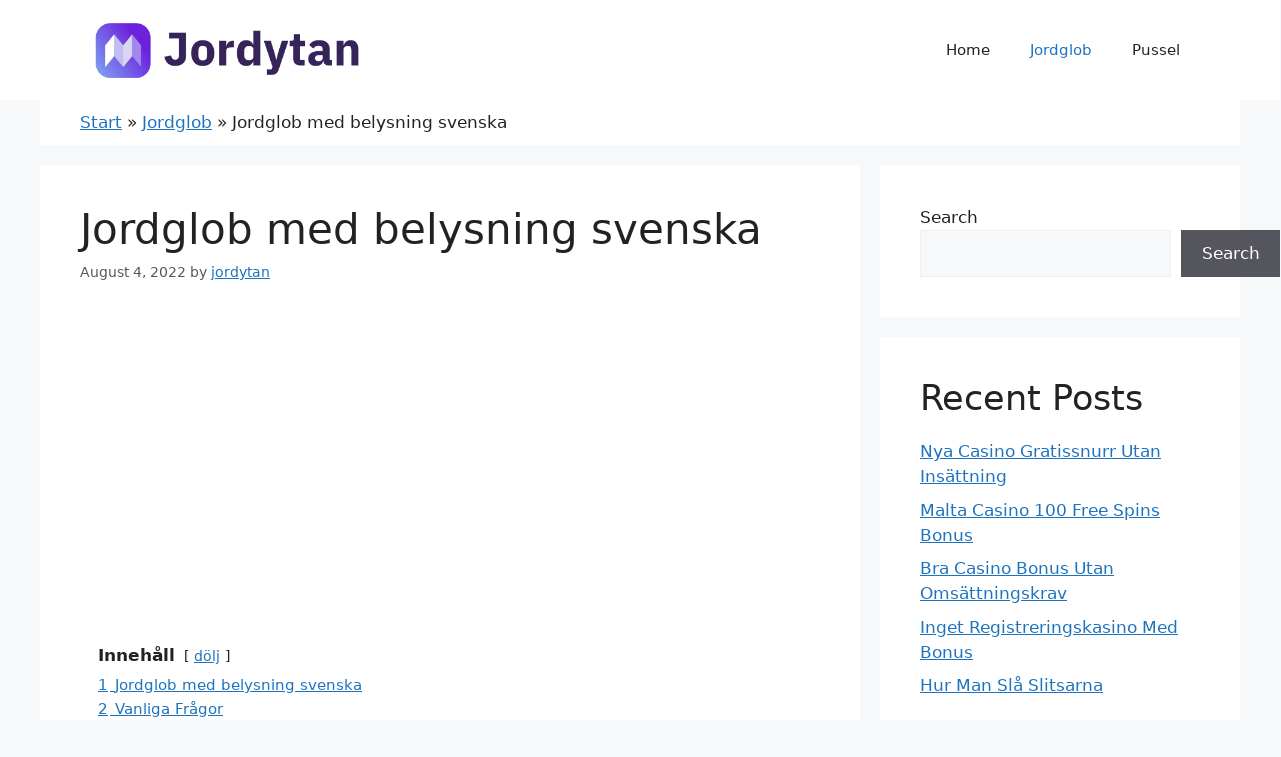

--- FILE ---
content_type: text/html; charset=UTF-8
request_url: https://jordytan.se/jordglob/jordglob-med-belysning-svenska/
body_size: 17571
content:
<!DOCTYPE html>
<html lang="en-US" prefix="og: https://ogp.me/ns#">
<head>

	<meta charset="UTF-8">
	<meta name="viewport" content="width=device-width, initial-scale=1">
<!-- Search Engine Optimization by Rank Math PRO - https://rankmath.com/ -->
<title>Jordglob Med Belysning Svenska - Jordytan Kartor</title>
<meta name="description" content="Jordglob med belysning svenska. Vad är en jordglob? Jordglobs historia. Köpa jodglob. Jordglob med belysning för barn."/>
<meta name="robots" content="follow, index, max-snippet:-1, max-video-preview:-1, max-image-preview:large"/>
<link rel="canonical" href="https://jordytan.se/jordglob/jordglob-med-belysning-svenska/" />
<meta property="og:locale" content="en_US" />
<meta property="og:type" content="article" />
<meta property="og:title" content="Jordglob Med Belysning Svenska - Jordytan Kartor" />
<meta property="og:description" content="Jordglob med belysning svenska. Vad är en jordglob? Jordglobs historia. Köpa jodglob. Jordglob med belysning för barn." />
<meta property="og:url" content="https://jordytan.se/jordglob/jordglob-med-belysning-svenska/" />
<meta property="og:site_name" content="Jordytan Kartor" />
<meta property="article:tag" content="jordglob" />
<meta property="article:tag" content="jordglob barn" />
<meta property="article:tag" content="jordglob lampa" />
<meta property="article:tag" content="jordglob med belysning" />
<meta property="article:tag" content="jordgloben" />
<meta property="article:tag" content="jordglober" />
<meta property="article:section" content="Jordglob" />
<meta property="og:image" content="https://jordytan.se/wp-content/uploads/2022/10/Untitled-design-5-1.jpg" />
<meta property="og:image:secure_url" content="https://jordytan.se/wp-content/uploads/2022/10/Untitled-design-5-1.jpg" />
<meta property="og:image:width" content="1640" />
<meta property="og:image:height" content="924" />
<meta property="og:image:alt" content="jordglob" />
<meta property="og:image:type" content="image/jpeg" />
<meta property="og:video" content="https://www.youtube.com/embed/E6JIQEeTt98" />
<meta property="video:duration" content="9" />
<meta property="article:published_time" content="2022-08-04T18:19:25+00:00" />
<meta property="ya:ovs:upload_date" content="2022-10-31" />
<meta property="ya:ovs:allow_embed" content="true" />
<meta name="twitter:card" content="summary_large_image" />
<meta name="twitter:title" content="Jordglob Med Belysning Svenska - Jordytan Kartor" />
<meta name="twitter:description" content="Jordglob med belysning svenska. Vad är en jordglob? Jordglobs historia. Köpa jodglob. Jordglob med belysning för barn." />
<meta name="twitter:image" content="https://jordytan.se/wp-content/uploads/2022/10/Untitled-design-5-1.jpg" />
<meta name="twitter:label1" content="Written by" />
<meta name="twitter:data1" content="jordytan" />
<meta name="twitter:label2" content="Time to read" />
<meta name="twitter:data2" content="3 minutes" />
<script type="application/ld+json" class="rank-math-schema-pro">{"@context":"https://schema.org","@graph":[{"@type":["Organization","Person"],"@id":"https://jordytan.se/#person","name":"Jordytan","url":"https://jordytan.se","logo":{"@type":"ImageObject","@id":"https://jordytan.se/#logo","url":"https://jordytan.se/wp-content/uploads/2022/09/cropped-Jordytan-2000-\u00d7-500-px-1.png","contentUrl":"https://jordytan.se/wp-content/uploads/2022/09/cropped-Jordytan-2000-\u00d7-500-px-1.png","caption":"Jordytan","inLanguage":"en-US","width":"2000","height":"400"},"image":{"@id":"https://jordytan.se/#logo"}},{"@type":"WebSite","@id":"https://jordytan.se/#website","url":"https://jordytan.se","name":"Jordytan","publisher":{"@id":"https://jordytan.se/#person"},"inLanguage":"en-US"},{"@type":"ImageObject","@id":"https://jordytan.se/wp-content/uploads/2022/10/Untitled-design-5-1.jpg","url":"https://jordytan.se/wp-content/uploads/2022/10/Untitled-design-5-1.jpg","width":"200","height":"200","inLanguage":"en-US"},{"@type":"BreadcrumbList","@id":"https://jordytan.se/jordglob/jordglob-med-belysning-svenska/#breadcrumb","itemListElement":[{"@type":"ListItem","position":"1","item":{"@id":"https://jordytan.se","name":"Start"}},{"@type":"ListItem","position":"2","item":{"@id":"https://jordytan.se/category/jordglob/","name":"Jordglob"}},{"@type":"ListItem","position":"3","item":{"@id":"https://jordytan.se/jordglob/jordglob-med-belysning-svenska/","name":"Jordglob med belysning svenska"}}]},{"@type":"WebPage","@id":"https://jordytan.se/jordglob/jordglob-med-belysning-svenska/#webpage","url":"https://jordytan.se/jordglob/jordglob-med-belysning-svenska/","name":"Jordglob Med Belysning Svenska - Jordytan Kartor","datePublished":"2022-08-04T18:19:25+00:00","dateModified":"2022-08-04T18:19:25+00:00","isPartOf":{"@id":"https://jordytan.se/#website"},"primaryImageOfPage":{"@id":"https://jordytan.se/wp-content/uploads/2022/10/Untitled-design-5-1.jpg"},"inLanguage":"en-US","breadcrumb":{"@id":"https://jordytan.se/jordglob/jordglob-med-belysning-svenska/#breadcrumb"}},{"@type":"Person","@id":"https://jordytan.se/author/jordytan/","name":"jordytan","url":"https://jordytan.se/author/jordytan/","image":{"@type":"ImageObject","@id":"https://secure.gravatar.com/avatar/e71e165661a2c8fc2cae4b329b7fd0d25d04b31e9956d66aed61700ea9d60a2f?s=96&amp;d=mm&amp;r=g","url":"https://secure.gravatar.com/avatar/e71e165661a2c8fc2cae4b329b7fd0d25d04b31e9956d66aed61700ea9d60a2f?s=96&amp;d=mm&amp;r=g","caption":"jordytan","inLanguage":"en-US"},"sameAs":["https://jordytan.se"]},{"@type":"VideoObject","name":"Jordglob","description":"Jordglob med belysning svenska. Vad \u00e4r en jordglob? Jordglobs historia. K\u00f6pa jodglob. Jordglob med belysning f\u00f6r barn.","uploadDate":"2022-10-31","embedUrl":"https://www.youtube.com/embed/E6JIQEeTt98","duration":"PT0M9S","width":"1280","height":"720","isFamilyFriendly":"True","subjectOf":[{"@type":"FAQPage","name":"Jordglob Med Belysning Svenska - Jordytan Kartor","url":"https://jordytan.se/jordglob/jordglob-med-belysning-svenska/","datePublished":"2022-08-04T18:19:25+00:00","dateModified":"2022-08-04T18:19:25+00:00","mainEntity":[]}],"@id":"https://jordytan.se/jordglob/jordglob-med-belysning-svenska/#schema-21973","isPartOf":{"@id":"https://jordytan.se/jordglob/jordglob-med-belysning-svenska/#webpage"},"publisher":{"@id":"https://jordytan.se/#person"},"inLanguage":"en-US","mainEntityOfPage":{"@id":"https://jordytan.se/jordglob/jordglob-med-belysning-svenska/#webpage"}},{"image":{"@id":"https://jordytan.se/wp-content/uploads/2022/10/Untitled-design-5-1.jpg"},"headline":"Jordglob Med Belysning Svenska - Jordytan Kartor","description":"Jordglob med belysning svenska. Vad \u00e4r en jordglob? Jordglobs historia. K\u00f6pa jodglob. Jordglob med belysning f\u00f6r barn.","keywords":"jordglob med belysning svenska","@type":"Article","author":{"@id":"https://jordytan.se/author/jordytan/","name":"jordytan"},"datePublished":"2022-08-04T18:19:25+00:00","dateModified":"2022-08-04T18:19:25+00:00","name":"Jordglob Med Belysning Svenska - Jordytan Kartor","articleSection":"Jordglob","@id":"https://jordytan.se/jordglob/jordglob-med-belysning-svenska/#schema-21978","isPartOf":{"@id":"https://jordytan.se/jordglob/jordglob-med-belysning-svenska/#webpage"},"publisher":{"@id":"https://jordytan.se/#person"},"inLanguage":"en-US"}]}</script>
<!-- /Rank Math WordPress SEO plugin -->

<link rel="alternate" type="application/rss+xml" title="Jordytan Kartor &raquo; Feed" href="https://jordytan.se/feed/" />
<link rel="alternate" type="application/rss+xml" title="Jordytan Kartor &raquo; Comments Feed" href="https://jordytan.se/comments/feed/" />
<link rel="alternate" title="oEmbed (JSON)" type="application/json+oembed" href="https://jordytan.se/wp-json/oembed/1.0/embed?url=https%3A%2F%2Fjordytan.se%2Fjordglob%2Fjordglob-med-belysning-svenska%2F" />
<link rel="alternate" title="oEmbed (XML)" type="text/xml+oembed" href="https://jordytan.se/wp-json/oembed/1.0/embed?url=https%3A%2F%2Fjordytan.se%2Fjordglob%2Fjordglob-med-belysning-svenska%2F&#038;format=xml" />
<style id='wp-img-auto-sizes-contain-inline-css'>
img:is([sizes=auto i],[sizes^="auto," i]){contain-intrinsic-size:3000px 1500px}
/*# sourceURL=wp-img-auto-sizes-contain-inline-css */
</style>

<style id='wp-emoji-styles-inline-css'>

	img.wp-smiley, img.emoji {
		display: inline !important;
		border: none !important;
		box-shadow: none !important;
		height: 1em !important;
		width: 1em !important;
		margin: 0 0.07em !important;
		vertical-align: -0.1em !important;
		background: none !important;
		padding: 0 !important;
	}
/*# sourceURL=wp-emoji-styles-inline-css */
</style>
<link rel='stylesheet' id='wp-block-library-css' href='https://jordytan.se/wp-includes/css/dist/block-library/style.min.css?ver=4f822c946b8d893405282a9bc854407e' media='all' />
<style id='wp-block-heading-inline-css'>
h1:where(.wp-block-heading).has-background,h2:where(.wp-block-heading).has-background,h3:where(.wp-block-heading).has-background,h4:where(.wp-block-heading).has-background,h5:where(.wp-block-heading).has-background,h6:where(.wp-block-heading).has-background{padding:1.25em 2.375em}h1.has-text-align-left[style*=writing-mode]:where([style*=vertical-lr]),h1.has-text-align-right[style*=writing-mode]:where([style*=vertical-rl]),h2.has-text-align-left[style*=writing-mode]:where([style*=vertical-lr]),h2.has-text-align-right[style*=writing-mode]:where([style*=vertical-rl]),h3.has-text-align-left[style*=writing-mode]:where([style*=vertical-lr]),h3.has-text-align-right[style*=writing-mode]:where([style*=vertical-rl]),h4.has-text-align-left[style*=writing-mode]:where([style*=vertical-lr]),h4.has-text-align-right[style*=writing-mode]:where([style*=vertical-rl]),h5.has-text-align-left[style*=writing-mode]:where([style*=vertical-lr]),h5.has-text-align-right[style*=writing-mode]:where([style*=vertical-rl]),h6.has-text-align-left[style*=writing-mode]:where([style*=vertical-lr]),h6.has-text-align-right[style*=writing-mode]:where([style*=vertical-rl]){rotate:180deg}
/*# sourceURL=https://jordytan.se/wp-includes/blocks/heading/style.min.css */
</style>
<style id='wp-block-latest-comments-inline-css'>
ol.wp-block-latest-comments{box-sizing:border-box;margin-left:0}:where(.wp-block-latest-comments:not([style*=line-height] .wp-block-latest-comments__comment)){line-height:1.1}:where(.wp-block-latest-comments:not([style*=line-height] .wp-block-latest-comments__comment-excerpt p)){line-height:1.8}.has-dates :where(.wp-block-latest-comments:not([style*=line-height])),.has-excerpts :where(.wp-block-latest-comments:not([style*=line-height])){line-height:1.5}.wp-block-latest-comments .wp-block-latest-comments{padding-left:0}.wp-block-latest-comments__comment{list-style:none;margin-bottom:1em}.has-avatars .wp-block-latest-comments__comment{list-style:none;min-height:2.25em}.has-avatars .wp-block-latest-comments__comment .wp-block-latest-comments__comment-excerpt,.has-avatars .wp-block-latest-comments__comment .wp-block-latest-comments__comment-meta{margin-left:3.25em}.wp-block-latest-comments__comment-excerpt p{font-size:.875em;margin:.36em 0 1.4em}.wp-block-latest-comments__comment-date{display:block;font-size:.75em}.wp-block-latest-comments .avatar,.wp-block-latest-comments__comment-avatar{border-radius:1.5em;display:block;float:left;height:2.5em;margin-right:.75em;width:2.5em}.wp-block-latest-comments[class*=-font-size] a,.wp-block-latest-comments[style*=font-size] a{font-size:inherit}
/*# sourceURL=https://jordytan.se/wp-includes/blocks/latest-comments/style.min.css */
</style>
<style id='wp-block-latest-posts-inline-css'>
.wp-block-latest-posts{box-sizing:border-box}.wp-block-latest-posts.alignleft{margin-right:2em}.wp-block-latest-posts.alignright{margin-left:2em}.wp-block-latest-posts.wp-block-latest-posts__list{list-style:none}.wp-block-latest-posts.wp-block-latest-posts__list li{clear:both;overflow-wrap:break-word}.wp-block-latest-posts.is-grid{display:flex;flex-wrap:wrap}.wp-block-latest-posts.is-grid li{margin:0 1.25em 1.25em 0;width:100%}@media (min-width:600px){.wp-block-latest-posts.columns-2 li{width:calc(50% - .625em)}.wp-block-latest-posts.columns-2 li:nth-child(2n){margin-right:0}.wp-block-latest-posts.columns-3 li{width:calc(33.33333% - .83333em)}.wp-block-latest-posts.columns-3 li:nth-child(3n){margin-right:0}.wp-block-latest-posts.columns-4 li{width:calc(25% - .9375em)}.wp-block-latest-posts.columns-4 li:nth-child(4n){margin-right:0}.wp-block-latest-posts.columns-5 li{width:calc(20% - 1em)}.wp-block-latest-posts.columns-5 li:nth-child(5n){margin-right:0}.wp-block-latest-posts.columns-6 li{width:calc(16.66667% - 1.04167em)}.wp-block-latest-posts.columns-6 li:nth-child(6n){margin-right:0}}:root :where(.wp-block-latest-posts.is-grid){padding:0}:root :where(.wp-block-latest-posts.wp-block-latest-posts__list){padding-left:0}.wp-block-latest-posts__post-author,.wp-block-latest-posts__post-date{display:block;font-size:.8125em}.wp-block-latest-posts__post-excerpt,.wp-block-latest-posts__post-full-content{margin-bottom:1em;margin-top:.5em}.wp-block-latest-posts__featured-image a{display:inline-block}.wp-block-latest-posts__featured-image img{height:auto;max-width:100%;width:auto}.wp-block-latest-posts__featured-image.alignleft{float:left;margin-right:1em}.wp-block-latest-posts__featured-image.alignright{float:right;margin-left:1em}.wp-block-latest-posts__featured-image.aligncenter{margin-bottom:1em;text-align:center}
/*# sourceURL=https://jordytan.se/wp-includes/blocks/latest-posts/style.min.css */
</style>
<style id='wp-block-search-inline-css'>
.wp-block-search__button{margin-left:10px;word-break:normal}.wp-block-search__button.has-icon{line-height:0}.wp-block-search__button svg{height:1.25em;min-height:24px;min-width:24px;width:1.25em;fill:currentColor;vertical-align:text-bottom}:where(.wp-block-search__button){border:1px solid #ccc;padding:6px 10px}.wp-block-search__inside-wrapper{display:flex;flex:auto;flex-wrap:nowrap;max-width:100%}.wp-block-search__label{width:100%}.wp-block-search.wp-block-search__button-only .wp-block-search__button{box-sizing:border-box;display:flex;flex-shrink:0;justify-content:center;margin-left:0;max-width:100%}.wp-block-search.wp-block-search__button-only .wp-block-search__inside-wrapper{min-width:0!important;transition-property:width}.wp-block-search.wp-block-search__button-only .wp-block-search__input{flex-basis:100%;transition-duration:.3s}.wp-block-search.wp-block-search__button-only.wp-block-search__searchfield-hidden,.wp-block-search.wp-block-search__button-only.wp-block-search__searchfield-hidden .wp-block-search__inside-wrapper{overflow:hidden}.wp-block-search.wp-block-search__button-only.wp-block-search__searchfield-hidden .wp-block-search__input{border-left-width:0!important;border-right-width:0!important;flex-basis:0;flex-grow:0;margin:0;min-width:0!important;padding-left:0!important;padding-right:0!important;width:0!important}:where(.wp-block-search__input){appearance:none;border:1px solid #949494;flex-grow:1;font-family:inherit;font-size:inherit;font-style:inherit;font-weight:inherit;letter-spacing:inherit;line-height:inherit;margin-left:0;margin-right:0;min-width:3rem;padding:8px;text-decoration:unset!important;text-transform:inherit}:where(.wp-block-search__button-inside .wp-block-search__inside-wrapper){background-color:#fff;border:1px solid #949494;box-sizing:border-box;padding:4px}:where(.wp-block-search__button-inside .wp-block-search__inside-wrapper) .wp-block-search__input{border:none;border-radius:0;padding:0 4px}:where(.wp-block-search__button-inside .wp-block-search__inside-wrapper) .wp-block-search__input:focus{outline:none}:where(.wp-block-search__button-inside .wp-block-search__inside-wrapper) :where(.wp-block-search__button){padding:4px 8px}.wp-block-search.aligncenter .wp-block-search__inside-wrapper{margin:auto}.wp-block[data-align=right] .wp-block-search.wp-block-search__button-only .wp-block-search__inside-wrapper{float:right}
/*# sourceURL=https://jordytan.se/wp-includes/blocks/search/style.min.css */
</style>
<style id='wp-block-group-inline-css'>
.wp-block-group{box-sizing:border-box}:where(.wp-block-group.wp-block-group-is-layout-constrained){position:relative}
/*# sourceURL=https://jordytan.se/wp-includes/blocks/group/style.min.css */
</style>
<style id='global-styles-inline-css'>
:root{--wp--preset--aspect-ratio--square: 1;--wp--preset--aspect-ratio--4-3: 4/3;--wp--preset--aspect-ratio--3-4: 3/4;--wp--preset--aspect-ratio--3-2: 3/2;--wp--preset--aspect-ratio--2-3: 2/3;--wp--preset--aspect-ratio--16-9: 16/9;--wp--preset--aspect-ratio--9-16: 9/16;--wp--preset--color--black: #000000;--wp--preset--color--cyan-bluish-gray: #abb8c3;--wp--preset--color--white: #ffffff;--wp--preset--color--pale-pink: #f78da7;--wp--preset--color--vivid-red: #cf2e2e;--wp--preset--color--luminous-vivid-orange: #ff6900;--wp--preset--color--luminous-vivid-amber: #fcb900;--wp--preset--color--light-green-cyan: #7bdcb5;--wp--preset--color--vivid-green-cyan: #00d084;--wp--preset--color--pale-cyan-blue: #8ed1fc;--wp--preset--color--vivid-cyan-blue: #0693e3;--wp--preset--color--vivid-purple: #9b51e0;--wp--preset--color--contrast: var(--contrast);--wp--preset--color--contrast-2: var(--contrast-2);--wp--preset--color--contrast-3: var(--contrast-3);--wp--preset--color--base: var(--base);--wp--preset--color--base-2: var(--base-2);--wp--preset--color--base-3: var(--base-3);--wp--preset--color--accent: var(--accent);--wp--preset--gradient--vivid-cyan-blue-to-vivid-purple: linear-gradient(135deg,rgb(6,147,227) 0%,rgb(155,81,224) 100%);--wp--preset--gradient--light-green-cyan-to-vivid-green-cyan: linear-gradient(135deg,rgb(122,220,180) 0%,rgb(0,208,130) 100%);--wp--preset--gradient--luminous-vivid-amber-to-luminous-vivid-orange: linear-gradient(135deg,rgb(252,185,0) 0%,rgb(255,105,0) 100%);--wp--preset--gradient--luminous-vivid-orange-to-vivid-red: linear-gradient(135deg,rgb(255,105,0) 0%,rgb(207,46,46) 100%);--wp--preset--gradient--very-light-gray-to-cyan-bluish-gray: linear-gradient(135deg,rgb(238,238,238) 0%,rgb(169,184,195) 100%);--wp--preset--gradient--cool-to-warm-spectrum: linear-gradient(135deg,rgb(74,234,220) 0%,rgb(151,120,209) 20%,rgb(207,42,186) 40%,rgb(238,44,130) 60%,rgb(251,105,98) 80%,rgb(254,248,76) 100%);--wp--preset--gradient--blush-light-purple: linear-gradient(135deg,rgb(255,206,236) 0%,rgb(152,150,240) 100%);--wp--preset--gradient--blush-bordeaux: linear-gradient(135deg,rgb(254,205,165) 0%,rgb(254,45,45) 50%,rgb(107,0,62) 100%);--wp--preset--gradient--luminous-dusk: linear-gradient(135deg,rgb(255,203,112) 0%,rgb(199,81,192) 50%,rgb(65,88,208) 100%);--wp--preset--gradient--pale-ocean: linear-gradient(135deg,rgb(255,245,203) 0%,rgb(182,227,212) 50%,rgb(51,167,181) 100%);--wp--preset--gradient--electric-grass: linear-gradient(135deg,rgb(202,248,128) 0%,rgb(113,206,126) 100%);--wp--preset--gradient--midnight: linear-gradient(135deg,rgb(2,3,129) 0%,rgb(40,116,252) 100%);--wp--preset--font-size--small: 13px;--wp--preset--font-size--medium: 20px;--wp--preset--font-size--large: 36px;--wp--preset--font-size--x-large: 42px;--wp--preset--spacing--20: 0.44rem;--wp--preset--spacing--30: 0.67rem;--wp--preset--spacing--40: 1rem;--wp--preset--spacing--50: 1.5rem;--wp--preset--spacing--60: 2.25rem;--wp--preset--spacing--70: 3.38rem;--wp--preset--spacing--80: 5.06rem;--wp--preset--shadow--natural: 6px 6px 9px rgba(0, 0, 0, 0.2);--wp--preset--shadow--deep: 12px 12px 50px rgba(0, 0, 0, 0.4);--wp--preset--shadow--sharp: 6px 6px 0px rgba(0, 0, 0, 0.2);--wp--preset--shadow--outlined: 6px 6px 0px -3px rgb(255, 255, 255), 6px 6px rgb(0, 0, 0);--wp--preset--shadow--crisp: 6px 6px 0px rgb(0, 0, 0);}:where(.is-layout-flex){gap: 0.5em;}:where(.is-layout-grid){gap: 0.5em;}body .is-layout-flex{display: flex;}.is-layout-flex{flex-wrap: wrap;align-items: center;}.is-layout-flex > :is(*, div){margin: 0;}body .is-layout-grid{display: grid;}.is-layout-grid > :is(*, div){margin: 0;}:where(.wp-block-columns.is-layout-flex){gap: 2em;}:where(.wp-block-columns.is-layout-grid){gap: 2em;}:where(.wp-block-post-template.is-layout-flex){gap: 1.25em;}:where(.wp-block-post-template.is-layout-grid){gap: 1.25em;}.has-black-color{color: var(--wp--preset--color--black) !important;}.has-cyan-bluish-gray-color{color: var(--wp--preset--color--cyan-bluish-gray) !important;}.has-white-color{color: var(--wp--preset--color--white) !important;}.has-pale-pink-color{color: var(--wp--preset--color--pale-pink) !important;}.has-vivid-red-color{color: var(--wp--preset--color--vivid-red) !important;}.has-luminous-vivid-orange-color{color: var(--wp--preset--color--luminous-vivid-orange) !important;}.has-luminous-vivid-amber-color{color: var(--wp--preset--color--luminous-vivid-amber) !important;}.has-light-green-cyan-color{color: var(--wp--preset--color--light-green-cyan) !important;}.has-vivid-green-cyan-color{color: var(--wp--preset--color--vivid-green-cyan) !important;}.has-pale-cyan-blue-color{color: var(--wp--preset--color--pale-cyan-blue) !important;}.has-vivid-cyan-blue-color{color: var(--wp--preset--color--vivid-cyan-blue) !important;}.has-vivid-purple-color{color: var(--wp--preset--color--vivid-purple) !important;}.has-black-background-color{background-color: var(--wp--preset--color--black) !important;}.has-cyan-bluish-gray-background-color{background-color: var(--wp--preset--color--cyan-bluish-gray) !important;}.has-white-background-color{background-color: var(--wp--preset--color--white) !important;}.has-pale-pink-background-color{background-color: var(--wp--preset--color--pale-pink) !important;}.has-vivid-red-background-color{background-color: var(--wp--preset--color--vivid-red) !important;}.has-luminous-vivid-orange-background-color{background-color: var(--wp--preset--color--luminous-vivid-orange) !important;}.has-luminous-vivid-amber-background-color{background-color: var(--wp--preset--color--luminous-vivid-amber) !important;}.has-light-green-cyan-background-color{background-color: var(--wp--preset--color--light-green-cyan) !important;}.has-vivid-green-cyan-background-color{background-color: var(--wp--preset--color--vivid-green-cyan) !important;}.has-pale-cyan-blue-background-color{background-color: var(--wp--preset--color--pale-cyan-blue) !important;}.has-vivid-cyan-blue-background-color{background-color: var(--wp--preset--color--vivid-cyan-blue) !important;}.has-vivid-purple-background-color{background-color: var(--wp--preset--color--vivid-purple) !important;}.has-black-border-color{border-color: var(--wp--preset--color--black) !important;}.has-cyan-bluish-gray-border-color{border-color: var(--wp--preset--color--cyan-bluish-gray) !important;}.has-white-border-color{border-color: var(--wp--preset--color--white) !important;}.has-pale-pink-border-color{border-color: var(--wp--preset--color--pale-pink) !important;}.has-vivid-red-border-color{border-color: var(--wp--preset--color--vivid-red) !important;}.has-luminous-vivid-orange-border-color{border-color: var(--wp--preset--color--luminous-vivid-orange) !important;}.has-luminous-vivid-amber-border-color{border-color: var(--wp--preset--color--luminous-vivid-amber) !important;}.has-light-green-cyan-border-color{border-color: var(--wp--preset--color--light-green-cyan) !important;}.has-vivid-green-cyan-border-color{border-color: var(--wp--preset--color--vivid-green-cyan) !important;}.has-pale-cyan-blue-border-color{border-color: var(--wp--preset--color--pale-cyan-blue) !important;}.has-vivid-cyan-blue-border-color{border-color: var(--wp--preset--color--vivid-cyan-blue) !important;}.has-vivid-purple-border-color{border-color: var(--wp--preset--color--vivid-purple) !important;}.has-vivid-cyan-blue-to-vivid-purple-gradient-background{background: var(--wp--preset--gradient--vivid-cyan-blue-to-vivid-purple) !important;}.has-light-green-cyan-to-vivid-green-cyan-gradient-background{background: var(--wp--preset--gradient--light-green-cyan-to-vivid-green-cyan) !important;}.has-luminous-vivid-amber-to-luminous-vivid-orange-gradient-background{background: var(--wp--preset--gradient--luminous-vivid-amber-to-luminous-vivid-orange) !important;}.has-luminous-vivid-orange-to-vivid-red-gradient-background{background: var(--wp--preset--gradient--luminous-vivid-orange-to-vivid-red) !important;}.has-very-light-gray-to-cyan-bluish-gray-gradient-background{background: var(--wp--preset--gradient--very-light-gray-to-cyan-bluish-gray) !important;}.has-cool-to-warm-spectrum-gradient-background{background: var(--wp--preset--gradient--cool-to-warm-spectrum) !important;}.has-blush-light-purple-gradient-background{background: var(--wp--preset--gradient--blush-light-purple) !important;}.has-blush-bordeaux-gradient-background{background: var(--wp--preset--gradient--blush-bordeaux) !important;}.has-luminous-dusk-gradient-background{background: var(--wp--preset--gradient--luminous-dusk) !important;}.has-pale-ocean-gradient-background{background: var(--wp--preset--gradient--pale-ocean) !important;}.has-electric-grass-gradient-background{background: var(--wp--preset--gradient--electric-grass) !important;}.has-midnight-gradient-background{background: var(--wp--preset--gradient--midnight) !important;}.has-small-font-size{font-size: var(--wp--preset--font-size--small) !important;}.has-medium-font-size{font-size: var(--wp--preset--font-size--medium) !important;}.has-large-font-size{font-size: var(--wp--preset--font-size--large) !important;}.has-x-large-font-size{font-size: var(--wp--preset--font-size--x-large) !important;}
/*# sourceURL=global-styles-inline-css */
</style>

<style id='classic-theme-styles-inline-css'>
/*! This file is auto-generated */
.wp-block-button__link{color:#fff;background-color:#32373c;border-radius:9999px;box-shadow:none;text-decoration:none;padding:calc(.667em + 2px) calc(1.333em + 2px);font-size:1.125em}.wp-block-file__button{background:#32373c;color:#fff;text-decoration:none}
/*# sourceURL=/wp-includes/css/classic-themes.min.css */
</style>
<link rel='stylesheet' id='generate-widget-areas-css' href='https://jordytan.se/wp-content/themes/generatepress/assets/css/components/widget-areas.min.css?ver=3.6.1' media='all' />
<link rel='stylesheet' id='generate-style-css' href='https://jordytan.se/wp-content/themes/generatepress/assets/css/main.min.css?ver=3.6.1' media='all' />
<style id='generate-style-inline-css'>
body{background-color:var(--base-2);color:var(--contrast);}a{color:var(--accent);}a{text-decoration:underline;}.entry-title a, .site-branding a, a.button, .wp-block-button__link, .main-navigation a{text-decoration:none;}a:hover, a:focus, a:active{color:var(--contrast);}.wp-block-group__inner-container{max-width:1200px;margin-left:auto;margin-right:auto;}.site-header .header-image{width:300px;}.generate-back-to-top{font-size:20px;border-radius:3px;position:fixed;bottom:30px;right:30px;line-height:40px;width:40px;text-align:center;z-index:10;transition:opacity 300ms ease-in-out;opacity:0.1;transform:translateY(1000px);}.generate-back-to-top__show{opacity:1;transform:translateY(0);}:root{--contrast:#222222;--contrast-2:#575760;--contrast-3:#b2b2be;--base:#f0f0f0;--base-2:#f7f8f9;--base-3:#ffffff;--accent:#1e73be;}:root .has-contrast-color{color:var(--contrast);}:root .has-contrast-background-color{background-color:var(--contrast);}:root .has-contrast-2-color{color:var(--contrast-2);}:root .has-contrast-2-background-color{background-color:var(--contrast-2);}:root .has-contrast-3-color{color:var(--contrast-3);}:root .has-contrast-3-background-color{background-color:var(--contrast-3);}:root .has-base-color{color:var(--base);}:root .has-base-background-color{background-color:var(--base);}:root .has-base-2-color{color:var(--base-2);}:root .has-base-2-background-color{background-color:var(--base-2);}:root .has-base-3-color{color:var(--base-3);}:root .has-base-3-background-color{background-color:var(--base-3);}:root .has-accent-color{color:var(--accent);}:root .has-accent-background-color{background-color:var(--accent);}.top-bar{background-color:#636363;color:#ffffff;}.top-bar a{color:#ffffff;}.top-bar a:hover{color:#303030;}.site-header{background-color:var(--base-3);}.main-title a,.main-title a:hover{color:var(--contrast);}.site-description{color:var(--contrast-2);}.mobile-menu-control-wrapper .menu-toggle,.mobile-menu-control-wrapper .menu-toggle:hover,.mobile-menu-control-wrapper .menu-toggle:focus,.has-inline-mobile-toggle #site-navigation.toggled{background-color:rgba(0, 0, 0, 0.02);}.main-navigation,.main-navigation ul ul{background-color:var(--base-3);}.main-navigation .main-nav ul li a, .main-navigation .menu-toggle, .main-navigation .menu-bar-items{color:var(--contrast);}.main-navigation .main-nav ul li:not([class*="current-menu-"]):hover > a, .main-navigation .main-nav ul li:not([class*="current-menu-"]):focus > a, .main-navigation .main-nav ul li.sfHover:not([class*="current-menu-"]) > a, .main-navigation .menu-bar-item:hover > a, .main-navigation .menu-bar-item.sfHover > a{color:var(--accent);}button.menu-toggle:hover,button.menu-toggle:focus{color:var(--contrast);}.main-navigation .main-nav ul li[class*="current-menu-"] > a{color:var(--accent);}.navigation-search input[type="search"],.navigation-search input[type="search"]:active, .navigation-search input[type="search"]:focus, .main-navigation .main-nav ul li.search-item.active > a, .main-navigation .menu-bar-items .search-item.active > a{color:var(--accent);}.main-navigation ul ul{background-color:var(--base);}.separate-containers .inside-article, .separate-containers .comments-area, .separate-containers .page-header, .one-container .container, .separate-containers .paging-navigation, .inside-page-header{background-color:var(--base-3);}.entry-title a{color:var(--contrast);}.entry-title a:hover{color:var(--contrast-2);}.entry-meta{color:var(--contrast-2);}.sidebar .widget{background-color:var(--base-3);}.footer-widgets{background-color:var(--base-3);}.site-info{background-color:var(--base-3);}input[type="text"],input[type="email"],input[type="url"],input[type="password"],input[type="search"],input[type="tel"],input[type="number"],textarea,select{color:var(--contrast);background-color:var(--base-2);border-color:var(--base);}input[type="text"]:focus,input[type="email"]:focus,input[type="url"]:focus,input[type="password"]:focus,input[type="search"]:focus,input[type="tel"]:focus,input[type="number"]:focus,textarea:focus,select:focus{color:var(--contrast);background-color:var(--base-2);border-color:var(--contrast-3);}button,html input[type="button"],input[type="reset"],input[type="submit"],a.button,a.wp-block-button__link:not(.has-background){color:#ffffff;background-color:#55555e;}button:hover,html input[type="button"]:hover,input[type="reset"]:hover,input[type="submit"]:hover,a.button:hover,button:focus,html input[type="button"]:focus,input[type="reset"]:focus,input[type="submit"]:focus,a.button:focus,a.wp-block-button__link:not(.has-background):active,a.wp-block-button__link:not(.has-background):focus,a.wp-block-button__link:not(.has-background):hover{color:#ffffff;background-color:#3f4047;}a.generate-back-to-top{background-color:rgba( 0,0,0,0.4 );color:#ffffff;}a.generate-back-to-top:hover,a.generate-back-to-top:focus{background-color:rgba( 0,0,0,0.6 );color:#ffffff;}:root{--gp-search-modal-bg-color:var(--base-3);--gp-search-modal-text-color:var(--contrast);--gp-search-modal-overlay-bg-color:rgba(0,0,0,0.2);}@media (max-width: 768px){.main-navigation .menu-bar-item:hover > a, .main-navigation .menu-bar-item.sfHover > a{background:none;color:var(--contrast);}}.nav-below-header .main-navigation .inside-navigation.grid-container, .nav-above-header .main-navigation .inside-navigation.grid-container{padding:0px 20px 0px 20px;}.site-main .wp-block-group__inner-container{padding:40px;}.separate-containers .paging-navigation{padding-top:20px;padding-bottom:20px;}.entry-content .alignwide, body:not(.no-sidebar) .entry-content .alignfull{margin-left:-40px;width:calc(100% + 80px);max-width:calc(100% + 80px);}.rtl .menu-item-has-children .dropdown-menu-toggle{padding-left:20px;}.rtl .main-navigation .main-nav ul li.menu-item-has-children > a{padding-right:20px;}@media (max-width:768px){.separate-containers .inside-article, .separate-containers .comments-area, .separate-containers .page-header, .separate-containers .paging-navigation, .one-container .site-content, .inside-page-header{padding:30px;}.site-main .wp-block-group__inner-container{padding:30px;}.inside-top-bar{padding-right:30px;padding-left:30px;}.inside-header{padding-right:30px;padding-left:30px;}.widget-area .widget{padding-top:30px;padding-right:30px;padding-bottom:30px;padding-left:30px;}.footer-widgets-container{padding-top:30px;padding-right:30px;padding-bottom:30px;padding-left:30px;}.inside-site-info{padding-right:30px;padding-left:30px;}.entry-content .alignwide, body:not(.no-sidebar) .entry-content .alignfull{margin-left:-30px;width:calc(100% + 60px);max-width:calc(100% + 60px);}.one-container .site-main .paging-navigation{margin-bottom:20px;}}/* End cached CSS */.is-right-sidebar{width:30%;}.is-left-sidebar{width:30%;}.site-content .content-area{width:70%;}@media (max-width: 768px){.main-navigation .menu-toggle,.sidebar-nav-mobile:not(#sticky-placeholder){display:block;}.main-navigation ul,.gen-sidebar-nav,.main-navigation:not(.slideout-navigation):not(.toggled) .main-nav > ul,.has-inline-mobile-toggle #site-navigation .inside-navigation > *:not(.navigation-search):not(.main-nav){display:none;}.nav-align-right .inside-navigation,.nav-align-center .inside-navigation{justify-content:space-between;}.has-inline-mobile-toggle .mobile-menu-control-wrapper{display:flex;flex-wrap:wrap;}.has-inline-mobile-toggle .inside-header{flex-direction:row;text-align:left;flex-wrap:wrap;}.has-inline-mobile-toggle .header-widget,.has-inline-mobile-toggle #site-navigation{flex-basis:100%;}.nav-float-left .has-inline-mobile-toggle #site-navigation{order:10;}}
.dynamic-author-image-rounded{border-radius:100%;}.dynamic-featured-image, .dynamic-author-image{vertical-align:middle;}.one-container.blog .dynamic-content-template:not(:last-child), .one-container.archive .dynamic-content-template:not(:last-child){padding-bottom:0px;}.dynamic-entry-excerpt > p:last-child{margin-bottom:0px;}
/*# sourceURL=generate-style-inline-css */
</style>
<style id='generateblocks-inline-css'>
.gb-grid-wrapper-c81734a5{display:flex;flex-wrap:wrap;margin-left:-20px;}.gb-grid-wrapper-c81734a5 > .gb-grid-column{box-sizing:border-box;padding-left:20px;padding-bottom:20px;}.gb-container-6f401844{background-color:#fafafa;}.gb-container-6f401844 > .gb-inside-container{padding:20px;}.gb-grid-wrapper > .gb-grid-column-6f401844{width:50%;}.gb-grid-wrapper > .gb-grid-column-6f401844 > .gb-container{display:flex;flex-direction:column;height:100%;}.gb-block-image-2106cf96{margin-bottom:30px;}.gb-image-2106cf96{vertical-align:middle;}h2.gb-headline-f8485e94{font-size:30px;margin-bottom:5px;}p.gb-headline-d3f0d39a{font-size:14px;margin-bottom:30px;}@media (max-width: 767px) {.gb-grid-wrapper > .gb-grid-column-6f401844{width:100%;}}:root{--gb-container-width:1200px;}.gb-container .wp-block-image img{vertical-align:middle;}.gb-grid-wrapper .wp-block-image{margin-bottom:0;}.gb-highlight{background:none;}.gb-shape{line-height:0;}.gb-container-link{position:absolute;top:0;right:0;bottom:0;left:0;z-index:99;}a.gb-container{display: block;}
/*# sourceURL=generateblocks-inline-css */
</style>
<script src="https://jordytan.se/wp-includes/js/jquery/jquery.min.js?ver=3.7.1" id="jquery-core-js"></script>
<script src="https://jordytan.se/wp-includes/js/jquery/jquery-migrate.min.js?ver=3.4.1" id="jquery-migrate-js"></script>
<link rel="https://api.w.org/" href="https://jordytan.se/wp-json/" /><link rel="alternate" title="JSON" type="application/json" href="https://jordytan.se/wp-json/wp/v2/posts/2058" /><link rel="EditURI" type="application/rsd+xml" title="RSD" href="https://jordytan.se/xmlrpc.php?rsd" />

<link rel='shortlink' href='https://jordytan.se/?p=2058' />
<link rel="icon" href="https://jordytan.se/wp-content/uploads/2022/09/Jordytan-logo-150x150.png" sizes="32x32" />
<link rel="icon" href="https://jordytan.se/wp-content/uploads/2022/09/Jordytan-logo-300x300.png" sizes="192x192" />
<link rel="apple-touch-icon" href="https://jordytan.se/wp-content/uploads/2022/09/Jordytan-logo-300x300.png" />
<meta name="msapplication-TileImage" content="https://jordytan.se/wp-content/uploads/2022/09/Jordytan-logo-300x300.png" />
		<style id="wp-custom-css">
			.rank-math-breadcrumb{
	padding:10px 40px;
	background-color:white;
}
.rank-math-breadcrumb p {
	margin:0 0 0 0;
}
@media (max-width:991px){
	.rank-math-breadcrumb{
	padding:10px 30px;
}
}		</style>
		<script async src="https://pagead2.googlesyndication.com/pagead/js/adsbygoogle.js?client=ca-pub-2632606092837978"
     crossorigin="anonymous"></script>
     
     <script async src="https://pagead2.googlesyndication.com/pagead/js/adsbygoogle.js?client=ca-pub-7463853765621914"
     crossorigin="anonymous"></script>
     
     <script async src="https://pagead2.googlesyndication.com/pagead/js/adsbygoogle.js?client=ca-pub-6350446312860659"
     crossorigin="anonymous"></script>
     
     
     <script>
var clickRankAi = document.createElement("script");

clickRankAi.src = "https://js.clickrank.ai/seo/bb4643f3-5da6-40ad-a3f6-e03a00163f7e/script?" + new Date().getTime();
clickRankAi.async = true;

document.head.appendChild(clickRankAi);
</script>
<link rel='stylesheet' id='lwptoc-main-css' href='https://jordytan.se/wp-content/plugins/luckywp-table-of-contents/front/assets/main.min.css?ver=2.1.14' media='all' />
</head>

<body class="wp-singular post-template-default single single-post postid-2058 single-format-standard wp-custom-logo wp-embed-responsive wp-theme-generatepress sticky-menu-fade right-sidebar nav-float-right separate-containers header-aligned-left dropdown-hover" itemtype="https://schema.org/Blog" itemscope>
	<a class="screen-reader-text skip-link" href="#content" title="Skip to content">Skip to content</a>		<header class="site-header has-inline-mobile-toggle" id="masthead" aria-label="Site"  itemtype="https://schema.org/WPHeader" itemscope>
			<div class="inside-header grid-container">
				<div class="site-logo">
					<a href="https://jordytan.se/" rel="home">
						<img  class="header-image is-logo-image" alt="Jordytan Kartor" src="https://jordytan.se/wp-content/uploads/2022/09/cropped-Jordytan-2000-×-500-px-1.png" width="2000" height="400" />
					</a>
				</div>	<nav class="main-navigation mobile-menu-control-wrapper" id="mobile-menu-control-wrapper" aria-label="Mobile Toggle">
				<button data-nav="site-navigation" class="menu-toggle" aria-controls="primary-menu" aria-expanded="false">
			<span class="gp-icon icon-menu-bars"><svg viewBox="0 0 512 512" aria-hidden="true" xmlns="http://www.w3.org/2000/svg" width="1em" height="1em"><path d="M0 96c0-13.255 10.745-24 24-24h464c13.255 0 24 10.745 24 24s-10.745 24-24 24H24c-13.255 0-24-10.745-24-24zm0 160c0-13.255 10.745-24 24-24h464c13.255 0 24 10.745 24 24s-10.745 24-24 24H24c-13.255 0-24-10.745-24-24zm0 160c0-13.255 10.745-24 24-24h464c13.255 0 24 10.745 24 24s-10.745 24-24 24H24c-13.255 0-24-10.745-24-24z" /></svg><svg viewBox="0 0 512 512" aria-hidden="true" xmlns="http://www.w3.org/2000/svg" width="1em" height="1em"><path d="M71.029 71.029c9.373-9.372 24.569-9.372 33.942 0L256 222.059l151.029-151.03c9.373-9.372 24.569-9.372 33.942 0 9.372 9.373 9.372 24.569 0 33.942L289.941 256l151.03 151.029c9.372 9.373 9.372 24.569 0 33.942-9.373 9.372-24.569 9.372-33.942 0L256 289.941l-151.029 151.03c-9.373 9.372-24.569 9.372-33.942 0-9.372-9.373-9.372-24.569 0-33.942L222.059 256 71.029 104.971c-9.372-9.373-9.372-24.569 0-33.942z" /></svg></span><span class="screen-reader-text">Menu</span>		</button>
	</nav>
			<nav class="main-navigation sub-menu-right" id="site-navigation" aria-label="Primary"  itemtype="https://schema.org/SiteNavigationElement" itemscope>
			<div class="inside-navigation grid-container">
								<button class="menu-toggle" aria-controls="primary-menu" aria-expanded="false">
					<span class="gp-icon icon-menu-bars"><svg viewBox="0 0 512 512" aria-hidden="true" xmlns="http://www.w3.org/2000/svg" width="1em" height="1em"><path d="M0 96c0-13.255 10.745-24 24-24h464c13.255 0 24 10.745 24 24s-10.745 24-24 24H24c-13.255 0-24-10.745-24-24zm0 160c0-13.255 10.745-24 24-24h464c13.255 0 24 10.745 24 24s-10.745 24-24 24H24c-13.255 0-24-10.745-24-24zm0 160c0-13.255 10.745-24 24-24h464c13.255 0 24 10.745 24 24s-10.745 24-24 24H24c-13.255 0-24-10.745-24-24z" /></svg><svg viewBox="0 0 512 512" aria-hidden="true" xmlns="http://www.w3.org/2000/svg" width="1em" height="1em"><path d="M71.029 71.029c9.373-9.372 24.569-9.372 33.942 0L256 222.059l151.029-151.03c9.373-9.372 24.569-9.372 33.942 0 9.372 9.373 9.372 24.569 0 33.942L289.941 256l151.03 151.029c9.372 9.373 9.372 24.569 0 33.942-9.373 9.372-24.569 9.372-33.942 0L256 289.941l-151.029 151.03c-9.373 9.372-24.569 9.372-33.942 0-9.372-9.373-9.372-24.569 0-33.942L222.059 256 71.029 104.971c-9.372-9.373-9.372-24.569 0-33.942z" /></svg></span><span class="screen-reader-text">Menu</span>				</button>
				<div id="primary-menu" class="main-nav"><ul id="menu-menu-1" class=" menu sf-menu"><li id="menu-item-2431" class="menu-item menu-item-type-custom menu-item-object-custom menu-item-home menu-item-2431"><a href="https://jordytan.se/">Home</a></li>
<li id="menu-item-2434" class="menu-item menu-item-type-taxonomy menu-item-object-category current-post-ancestor current-menu-parent current-post-parent menu-item-2434"><a href="https://jordytan.se/category/jordglob/">Jordglob</a></li>
<li id="menu-item-3677" class="menu-item menu-item-type-taxonomy menu-item-object-category menu-item-3677"><a href="https://jordytan.se/category/pussel/">Pussel</a></li>
</ul></div>			</div>
		</nav>
					</div>
		</header>
		
	<div class="site grid-container container hfeed" id="page">
		<nav aria-label="breadcrumbs" class="rank-math-breadcrumb"><p><a href="https://jordytan.se">Start</a><span class="separator"> &raquo; </span><a href="https://jordytan.se/category/jordglob/">Jordglob</a><span class="separator"> &raquo; </span><span class="last">Jordglob med belysning svenska</span></p></nav>		<div class="site-content" id="content">
			
	<div class="content-area" id="primary">
		<main class="site-main" id="main">
			
<article id="post-2058" class="post-2058 post type-post status-publish format-standard hentry category-jordglob tag-jordglob tag-jordglob-barn tag-jordglob-lampa tag-jordglob-med-belysning tag-jordgloben tag-jordglober" itemtype="https://schema.org/CreativeWork" itemscope>
	<div class="inside-article">
					<header class="entry-header">
				<h1 class="entry-title" itemprop="headline">Jordglob med belysning svenska</h1>		<div class="entry-meta">
			<span class="posted-on"><time class="entry-date published" datetime="2022-08-04T18:19:25+00:00" itemprop="datePublished">August 4, 2022</time></span> <span class="byline">by <span class="author vcard" itemprop="author" itemtype="https://schema.org/Person" itemscope><a class="url fn n" href="https://jordytan.se/author/jordytan/" title="View all posts by jordytan" rel="author" itemprop="url"><span class="author-name" itemprop="name">jordytan</span></a></span></span> 		</div>
					</header>
			
		<div class="entry-content" itemprop="text">
			<div class='code-block code-block-1' style='margin: 8px 0; clear: both;'>
<script async src="https://pagead2.googlesyndication.com/pagead/js/adsbygoogle.js?client=ca-pub-2632606092837978"
     crossorigin="anonymous"></script>
<!-- jordytan ads -->
<ins class="adsbygoogle"
     style="display:block"
     data-ad-client="ca-pub-2632606092837978"
     data-ad-slot="1720391108"
     data-ad-format="auto"
     data-full-width-responsive="true"></ins>
<script>
     (adsbygoogle = window.adsbygoogle || []).push({});
</script></div>
<div class="lwptoc lwptoc-autoWidth lwptoc-baseItems lwptoc-inherit" data-smooth-scroll="1" data-smooth-scroll-offset="24"><div class="lwptoc_i">    <div class="lwptoc_header">
        <b class="lwptoc_title">Innehåll</b>                    <span class="lwptoc_toggle">
                <a href="#" class="lwptoc_toggle_label" data-label="visa">dölj</a>            </span>
            </div>
<div class="lwptoc_items lwptoc_items-visible">
    <div class="lwptoc_itemWrap"><div class="lwptoc_item">    <a href="#Jordglob_med_belysning_svenska">
                    <span class="lwptoc_item_number">1</span>
                <span class="lwptoc_item_label">Jordglob med belysning svenska</span>
    </a>
    </div><div class="lwptoc_item">    <a href="#Vanliga_Fragor">
                    <span class="lwptoc_item_number">2</span>
                <span class="lwptoc_item_label">Vanliga Frågor</span>
    </a>
    </div></div></div>
</div></div><p>Jordglob med belysning svenska. En jordglob är en sfärisk karta som visar jordens form. Glober finns i många olika storlekar, former och material. De kan vara handmålade eller tryckta, och vissa är till och med täckta med bladguld. Vissa är helt enkelt runda, andra är platta. En del är större än naturlig storlek, medan andra är mindre än en knytnäve. De flesta glober är utformade för att sitta upprätt på en hylla eller stå på ett skrivbord, även om vissa är avsedda att hängas från taket eller monteras på en vägg.</p>
<p>“Det finns även ett flertal s.k. virtuella jordglober, jordglober i form av datorprogram, som till exempel <a title="Google Earth" href="https://earth.google.com/" target="_blank" rel="noopener">Google Earth</a>, <a title="WorldWind" href="https://worldwind.arc.nasa.gov/" target="_blank" rel="noopener">NASA World Wind</a> eller <a title="Bing Maps" href="https://www.bing.com/maps/" target="_blank" rel="noopener">Bing Maps</a>.” – Källa: <a title="Jordglob" href="https://sv.wikipedia.org/wiki/Jordglob" target="_blank" rel="noopener">Wikipedia</a></p>
<p>&nbsp;</p>
<figure id="attachment_1082" aria-describedby="caption-attachment-1082" style="width: 1630px" class="wp-caption alignnone"><img fetchpriority="high" decoding="async" class="wp-image-1082 size-full" src="https://jordytan.se/wp-content/uploads/2022/10/Untitled-design-5-1.jpg" alt="jordglob" width="1640" height="924" srcset="https://jordytan.se/wp-content/uploads/2022/10/Untitled-design-5-1.jpg 1640w, https://jordytan.se/wp-content/uploads/2022/10/Untitled-design-5-1-300x169.jpg 300w, https://jordytan.se/wp-content/uploads/2022/10/Untitled-design-5-1-1024x577.jpg 1024w, https://jordytan.se/wp-content/uploads/2022/10/Untitled-design-5-1-768x433.jpg 768w, https://jordytan.se/wp-content/uploads/2022/10/Untitled-design-5-1-1536x865.jpg 1536w" sizes="(max-width: 1640px) 100vw, 1640px"><figcaption id="caption-attachment-1082" class="wp-caption-text">jordglob</figcaption></figure>
<p>&nbsp;</p>
<p><a class="button" title="Jordglober hos Kartbutiken" href="https://www.kartbutiken.se/jordglober" target="_blank" rel="noopener">Se &amp; Köp Jordglober hos Kartbutiken</a></p>
<p>&nbsp;</p>
<h2><span id="Jordglob_med_belysning_svenska">Jordglob med belysning svenska</span></h2>
<p>De tidigaste kända exemplen går tillbaka till det gamla Egypten, där de var huggna i sten. På medeltiden blev globerna populära bland forskare, som kunde använda dem för att studera geografi och astronomi. Under renässansen började globerna få en religiös betydelse och symboliserade tanken att Gud hade skapat världen till sin avbild. På 1600-talet tillverkades glober i stor skala och blev snart en favoritpresent till kungligheter <a title="jordglob med belysning retro" href="https://jordytan.se/jordglob/jordglob-med-belysning-retro">jordglob med belysning retro</a>.</p>
<p>Glober användes en gång i tiden främst för vetenskapliga ändamål, men under 1800-talet blev de alltmer populära som dekorativa föremål. Konstnärer som Jules Verne och H.G. Wells skrev böcker om resor runt om i världen, och folk började samla på glober som souvenirer. I dag säljs glober fortfarande kommersiellt, även om de är billigare nu än för flera decennier sedan jordglob med belysning svenska.</p>
<p>Den äldsta bevarade globen tillverkades av Martin Behaim i Nürnberg 1491-1492. Kartan byggde på Ptolemaios verk och visade världen uppdelad i tre kontinenter: Asien, Afrika och Europa.</p>
<p>&nbsp;</p>
<figure id="attachment_1083" aria-describedby="caption-attachment-1083" style="width: 1014px" class="wp-caption alignnone"><img decoding="async" class="wp-image-1083 size-large" src="https://jordytan.se/wp-content/uploads/2022/10/Untitled-design-1-1-1024x577.jpg" alt="jordglob med belysning svenska" width="1024" height="577" srcset="https://jordytan.se/wp-content/uploads/2022/10/Untitled-design-1-1-1024x577.jpg 1024w, https://jordytan.se/wp-content/uploads/2022/10/Untitled-design-1-1-300x169.jpg 300w, https://jordytan.se/wp-content/uploads/2022/10/Untitled-design-1-1-768x433.jpg 768w, https://jordytan.se/wp-content/uploads/2022/10/Untitled-design-1-1-1536x865.jpg 1536w, https://jordytan.se/wp-content/uploads/2022/10/Untitled-design-1-1.jpg 1640w" sizes="(max-width: 1024px) 100vw, 1024px"><figcaption id="caption-attachment-1083" class="wp-caption-text">jordglob med belysning svenska</figcaption></figure>
<p>&nbsp;</p>
<p>Amerika finns inte med eftersom det upptäcktes senare av Christopher Columbus. Han seglade västerut längs Sydamerikas kust och landade i Karibiska havet den 12 oktober 1492. Efter hemkomsten skrev han om sin resa och beskrev den landmassa som nu kallas Nordamerika. År 1507 publicerade Amerigo Vespucci en bok med titeln Mundus Novus (“Ny värld”) där han beskrev vad han trodde var en ny kontinent jordglob med belysning svenska. Detta ledde till att flera kartor ritades som visade Amerika som en del av den nya världen. Den första tryckta kartan över Amerika publicerades 1513 av de tyska kartograferna Gerardus Mercator och Abraham Ortelius. De inkluderade en representation av de nyupptäckta länderna i Nord- och Sydamerika.</p>
<p>En snygg <a title="Bästa Jordglob 2022" href="https://blogg.kartbutiken.se/basta-jordglob-2022/" target="_blank" rel="noopener">jordglob</a> är en fin plats att samlas kring hemma, i skolan eller på jobbet. Många glober är upplysta och ger ett mycket vackert och stämningsfullt ljus. De fungerar lika bra som mysiga nattlampor i ett barn rum som som dekorativa detaljer i ett kontorslandskap jordglob med belysning svenska. Det finns många olika typer av jordglober, de flesta med svensk text och några med engelsk text också.</p>
<p>Kartbutiken erbjuder ett brett utbud av vackra jordglober för barn. De här jordgloberna är utformade i vackra färger och är fina dekorationer för barn rummen jordglob med belysning svenska. De lämpar sig särskilt väl för att utbilda unga människor om geografi och natur. “De flesta av våra jordglober produceras av Nova Rico i Italien som är en av Europas största och ledande globtillverkare.” – Källa: Kartbutiken</p>
<p>&nbsp;</p>
<p><iframe title="Jordglob" width="900" height="506" src="https://www.youtube.com/embed/E6JIQEeTt98?feature=oembed" frameborder="0" allow="accelerometer; autoplay; clipboard-write; encrypted-media; gyroscope; picture-in-picture" allowfullscreen></iframe></p>
<p>&nbsp;</p>
<p>En jordglob för barn passar inte bara som dekoration på skrivbordet, utan dessa jordglober är speciellt gjorda för att hjälpa unga människor att lära sig topografi på ett roligt och lekfullt sätt jordglob med belysning svenska.</p>
<p>Jordgloben är en speciell typ av glob som lär barn om vår planet och hjälper dem att förstå hur vi lever på den. Denna jordglob är idealisk för barn mellan 3 och 10 år, eftersom den innehåller information om klimatzoner, hav, kontinenter och länder.</p>
<p>En jordglob med belysning är roligt för alla barn att ha då den är synlig på kvällarna och färgglad, och dessutom så kan en jordglob fungera som en lampa vid sängen. Kartbutiken erbjuder på alla detta plus upplåsbara jordglober och mycket mer jordglob med belysning svenska.</p>
<p>&nbsp;</p>
<h2><span id="Vanliga_Fragor">Vanliga Frågor</span></h2>
<p><strong>Var kan man köpa jordglober?</strong></p>
<p>Man kan köpa dem på fysiska butiker eller på nätet hos online butiker som Kartbutiken.</p>
<p><strong>Hur byter man glödlampa på en jordglob?</strong></p>
<p>Här är en <a title="Så här byter du glödlampan på en jordglob!" href="https://youtu.be/I3I2SiidibU" target="_blank" rel="noopener">video som visar hur man byter glödlampan</a></p>
<p>&nbsp;</p>
<!-- CONTENT END 1 -->
		</div>

				<footer class="entry-meta" aria-label="Entry meta">
			<span class="cat-links"><span class="gp-icon icon-categories"><svg viewBox="0 0 512 512" aria-hidden="true" xmlns="http://www.w3.org/2000/svg" width="1em" height="1em"><path d="M0 112c0-26.51 21.49-48 48-48h110.014a48 48 0 0143.592 27.907l12.349 26.791A16 16 0 00228.486 128H464c26.51 0 48 21.49 48 48v224c0 26.51-21.49 48-48 48H48c-26.51 0-48-21.49-48-48V112z" /></svg></span><span class="screen-reader-text">Categories </span><a href="https://jordytan.se/category/jordglob/" rel="category tag">Jordglob</a></span> <span class="tags-links"><span class="gp-icon icon-tags"><svg viewBox="0 0 512 512" aria-hidden="true" xmlns="http://www.w3.org/2000/svg" width="1em" height="1em"><path d="M20 39.5c-8.836 0-16 7.163-16 16v176c0 4.243 1.686 8.313 4.687 11.314l224 224c6.248 6.248 16.378 6.248 22.626 0l176-176c6.244-6.244 6.25-16.364.013-22.615l-223.5-224A15.999 15.999 0 00196.5 39.5H20zm56 96c0-13.255 10.745-24 24-24s24 10.745 24 24-10.745 24-24 24-24-10.745-24-24z"/><path d="M259.515 43.015c4.686-4.687 12.284-4.687 16.97 0l228 228c4.686 4.686 4.686 12.284 0 16.97l-180 180c-4.686 4.687-12.284 4.687-16.97 0-4.686-4.686-4.686-12.284 0-16.97L479.029 279.5 259.515 59.985c-4.686-4.686-4.686-12.284 0-16.97z" /></svg></span><span class="screen-reader-text">Tags </span><a href="https://jordytan.se/tag/jordglob/" rel="tag">jordglob</a>, <a href="https://jordytan.se/tag/jordglob-barn/" rel="tag">jordglob barn</a>, <a href="https://jordytan.se/tag/jordglob-lampa/" rel="tag">jordglob lampa</a>, <a href="https://jordytan.se/tag/jordglob-med-belysning/" rel="tag">jordglob med belysning</a>, <a href="https://jordytan.se/tag/jordgloben/" rel="tag">jordgloben</a>, <a href="https://jordytan.se/tag/jordglober/" rel="tag">jordglober</a></span> 		<nav id="nav-below" class="post-navigation" aria-label="Posts">
			<div class="nav-previous"><span class="gp-icon icon-arrow-left"><svg viewBox="0 0 192 512" aria-hidden="true" xmlns="http://www.w3.org/2000/svg" width="1em" height="1em" fill-rule="evenodd" clip-rule="evenodd" stroke-linejoin="round" stroke-miterlimit="1.414"><path d="M178.425 138.212c0 2.265-1.133 4.813-2.832 6.512L64.276 256.001l111.317 111.277c1.7 1.7 2.832 4.247 2.832 6.513 0 2.265-1.133 4.813-2.832 6.512L161.43 394.46c-1.7 1.7-4.249 2.832-6.514 2.832-2.266 0-4.816-1.133-6.515-2.832L16.407 262.514c-1.699-1.7-2.832-4.248-2.832-6.513 0-2.265 1.133-4.813 2.832-6.512l131.994-131.947c1.7-1.699 4.249-2.831 6.515-2.831 2.265 0 4.815 1.132 6.514 2.831l14.163 14.157c1.7 1.7 2.832 3.965 2.832 6.513z" fill-rule="nonzero" /></svg></span><span class="prev"><a href="https://jordytan.se/jordglob/sma-jordglober/" rel="prev">Små jordglober</a></span></div><div class="nav-next"><span class="gp-icon icon-arrow-right"><svg viewBox="0 0 192 512" aria-hidden="true" xmlns="http://www.w3.org/2000/svg" width="1em" height="1em" fill-rule="evenodd" clip-rule="evenodd" stroke-linejoin="round" stroke-miterlimit="1.414"><path d="M178.425 256.001c0 2.266-1.133 4.815-2.832 6.515L43.599 394.509c-1.7 1.7-4.248 2.833-6.514 2.833s-4.816-1.133-6.515-2.833l-14.163-14.162c-1.699-1.7-2.832-3.966-2.832-6.515 0-2.266 1.133-4.815 2.832-6.515l111.317-111.316L16.407 144.685c-1.699-1.7-2.832-4.249-2.832-6.515s1.133-4.815 2.832-6.515l14.163-14.162c1.7-1.7 4.249-2.833 6.515-2.833s4.815 1.133 6.514 2.833l131.994 131.993c1.7 1.7 2.832 4.249 2.832 6.515z" fill-rule="nonzero" /></svg></span><span class="next"><a href="https://jordytan.se/jordglob/jordglob-se/" rel="next">Jordglob se</a></span></div>		</nav>
				</footer>
			</div>
</article>

<div class="gb-grid-wrapper gb-grid-wrapper-c81734a5 gb-query-loop-wrapper">
<div class="gb-grid-column gb-grid-column-6f401844 gb-query-loop-item post-2410 post type-post status-publish format-standard hentry category-jordglob tag-jordglob tag-jordglob-barn tag-jordglob-lampa tag-jordglob-med-belysning tag-jordgloben tag-jordglober"><div class="gb-container gb-container-6f401844"><div class="gb-inside-container">


<h2 class="gb-headline gb-headline-f8485e94 gb-headline-text"><a href="https://jordytan.se/jordglob/stor-uppblasbar-jordglob/">Stor uppblåsbar jordglob</a></h2>

<p class="gb-headline gb-headline-d3f0d39a gb-headline-text"><time class="entry-date published" datetime="2022-11-05T15:24:42+00:00">November 5, 2022</time></p>

<div class="gb-headline gb-headline-b52944ea gb-headline-text">Stor uppblåsbar jordglob. En jordglob är en sfärisk karta som visar jordens form. Glober finns i många olika storlekar, former och material. De kan vara handmålade eller tryckta, och vissa är till och med täckta med bladguld. Vissa är helt enkelt runda, andra är platta. En del är större än naturlig storlek, medan andra är ... <a title="Stor uppblåsbar jordglob" class="read-more" href="https://jordytan.se/jordglob/stor-uppblasbar-jordglob/" aria-label="Read more about Stor uppblåsbar jordglob">Read more</a></div>
</div></div></div>

<div class="gb-grid-column gb-grid-column-6f401844 gb-query-loop-item post-2007 post type-post status-publish format-standard hentry category-jordglob tag-jordglob tag-jordglob-barn tag-jordglob-lampa tag-jordglob-med-belysning tag-jordgloben tag-jordglober"><div class="gb-container gb-container-6f401844"><div class="gb-inside-container">


<h2 class="gb-headline gb-headline-f8485e94 gb-headline-text"><a href="https://jordytan.se/jordglob/byta-glodlampa-jordglob/">Byta glödlampa jordglob</a></h2>

<p class="gb-headline gb-headline-d3f0d39a gb-headline-text"><time class="entry-date published" datetime="2022-11-05T05:30:12+00:00">November 5, 2022</time></p>

<div class="gb-headline gb-headline-b52944ea gb-headline-text">Byta glödlampa jordglob. En jordglob är en sfärisk karta som visar jordens form. Glober finns i många olika storlekar, former och material. De kan vara handmålade eller tryckta, och vissa är till och med täckta med bladguld. Vissa är helt enkelt runda, andra är platta. En del är större än naturlig storlek, medan andra är ... <a title="Byta glödlampa jordglob" class="read-more" href="https://jordytan.se/jordglob/byta-glodlampa-jordglob/" aria-label="Read more about Byta glödlampa jordglob">Read more</a></div>
</div></div></div>

<div class="gb-grid-column gb-grid-column-6f401844 gb-query-loop-item post-2323 post type-post status-publish format-standard hentry category-jordglob tag-jordglob tag-jordglob-barn tag-jordglob-lampa tag-jordglob-med-belysning tag-jordgloben tag-jordglober"><div class="gb-container gb-container-6f401844"><div class="gb-inside-container">


<h2 class="gb-headline gb-headline-f8485e94 gb-headline-text"><a href="https://jordytan.se/jordglob/jordglob-fran-indiska/">Jordglob från indiska</a></h2>

<p class="gb-headline gb-headline-d3f0d39a gb-headline-text"><time class="entry-date published" datetime="2022-11-04T22:07:13+00:00">November 4, 2022</time></p>

<div class="gb-headline gb-headline-b52944ea gb-headline-text">Jordglob från indiska. En jordglob är en sfärisk karta som visar jordens form. Glober finns i många olika storlekar, former och material. De kan vara handmålade eller tryckta, och vissa är till och med täckta med bladguld. Vissa är helt enkelt runda, andra är platta. En del är större än naturlig storlek, medan andra är ... <a title="Jordglob från indiska" class="read-more" href="https://jordytan.se/jordglob/jordglob-fran-indiska/" aria-label="Read more about Jordglob från indiska">Read more</a></div>
</div></div></div>

<div class="gb-grid-column gb-grid-column-6f401844 gb-query-loop-item post-2182 post type-post status-publish format-standard hentry category-jordglob tag-jordglob tag-jordglob-barn tag-jordglob-lampa tag-jordglob-med-belysning tag-jordgloben tag-jordglober"><div class="gb-container gb-container-6f401844"><div class="gb-inside-container">


<h2 class="gb-headline gb-headline-f8485e94 gb-headline-text"><a href="https://jordytan.se/jordglob/jordglobslampa-barn/">Jordglobslampa barn</a></h2>

<p class="gb-headline gb-headline-d3f0d39a gb-headline-text"><time class="entry-date published" datetime="2022-11-04T19:42:12+00:00">November 4, 2022</time></p>

<div class="gb-headline gb-headline-b52944ea gb-headline-text">Jordglobslampa barn. En jordglob är en sfärisk karta som visar jordens form. Glober finns i många olika storlekar, former och material. De kan vara handmålade eller tryckta, och vissa är till och med täckta med bladguld. Vissa är helt enkelt runda, andra är platta. En del är större än naturlig storlek, medan andra är mindre ... <a title="Jordglobslampa barn" class="read-more" href="https://jordytan.se/jordglob/jordglobslampa-barn/" aria-label="Read more about Jordglobslampa barn">Read more</a></div>
</div></div></div>

<div class="gb-grid-column gb-grid-column-6f401844 gb-query-loop-item post-2016 post type-post status-publish format-standard hentry category-jordglob tag-jordglob tag-jordglob-barn tag-jordglob-lampa tag-jordglob-med-belysning tag-jordgloben tag-jordglober"><div class="gb-container gb-container-6f401844"><div class="gb-inside-container">


<h2 class="gb-headline gb-headline-f8485e94 gb-headline-text"><a href="https://jordytan.se/jordglob/jordglob-tra/">Jordglob trä</a></h2>

<p class="gb-headline gb-headline-d3f0d39a gb-headline-text"><time class="entry-date published" datetime="2022-11-04T04:46:33+00:00">November 4, 2022</time></p>

<div class="gb-headline gb-headline-b52944ea gb-headline-text">Jordglob trä. En jordglob är en sfärisk karta som visar jordens form. Glober finns i många olika storlekar, former och material. De kan vara handmålade eller tryckta, och vissa är till och med täckta med bladguld. Vissa är helt enkelt runda, andra är platta. En del är större än naturlig storlek, medan andra är mindre ... <a title="Jordglob trä" class="read-more" href="https://jordytan.se/jordglob/jordglob-tra/" aria-label="Read more about Jordglob trä">Read more</a></div>
</div></div></div>

<div class="gb-grid-column gb-grid-column-6f401844 gb-query-loop-item post-2240 post type-post status-publish format-standard hentry category-jordglob tag-jordglob tag-jordglob-barn tag-jordglob-lampa tag-jordglob-med-belysning tag-jordgloben tag-jordglober"><div class="gb-container gb-container-6f401844"><div class="gb-inside-container">


<h2 class="gb-headline gb-headline-f8485e94 gb-headline-text"><a href="https://jordytan.se/jordglob/stor-jordglob-med-belysning/">Stor jordglob med belysning</a></h2>

<p class="gb-headline gb-headline-d3f0d39a gb-headline-text"><time class="entry-date published" datetime="2022-11-03T18:18:58+00:00">November 3, 2022</time></p>

<div class="gb-headline gb-headline-b52944ea gb-headline-text">Stor jordglob med belysning. En jordglob är en sfärisk karta som visar jordens form. Glober finns i många olika storlekar, former och material. De kan vara handmålade eller tryckta, och vissa är till och med täckta med bladguld. Vissa är helt enkelt runda, andra är platta. En del är större än naturlig storlek, medan andra ... <a title="Stor jordglob med belysning" class="read-more" href="https://jordytan.se/jordglob/stor-jordglob-med-belysning/" aria-label="Read more about Stor jordglob med belysning">Read more</a></div>
</div></div></div>

<div class="gb-grid-column gb-grid-column-6f401844 gb-query-loop-item post-2001 post type-post status-publish format-standard hentry category-jordglob tag-jordglob tag-jordglob-barn tag-jordglob-lampa tag-jordglob-med-belysning tag-jordgloben tag-jordglober"><div class="gb-container gb-container-6f401844"><div class="gb-inside-container">


<h2 class="gb-headline gb-headline-f8485e94 gb-headline-text"><a href="https://jordytan.se/jordglob/jordglob-antik/">Jordglob antik</a></h2>

<p class="gb-headline gb-headline-d3f0d39a gb-headline-text"><time class="entry-date published" datetime="2022-11-03T15:07:50+00:00">November 3, 2022</time></p>

<div class="gb-headline gb-headline-b52944ea gb-headline-text">Jordglob antik. En jordglob är en sfärisk karta som visar jordens form. Glober finns i många olika storlekar, former och material. De kan vara handmålade eller tryckta, och vissa är till och med täckta med bladguld. Vissa är helt enkelt runda, andra är platta. En del är större än naturlig storlek, medan andra är mindre ... <a title="Jordglob antik" class="read-more" href="https://jordytan.se/jordglob/jordglob-antik/" aria-label="Read more about Jordglob antik">Read more</a></div>
</div></div></div>

<div class="gb-grid-column gb-grid-column-6f401844 gb-query-loop-item post-2343 post type-post status-publish format-standard hentry category-jordglob tag-jordglob tag-jordglob-barn tag-jordglob-lampa tag-jordglob-med-belysning tag-jordgloben tag-jordglober"><div class="gb-container gb-container-6f401844"><div class="gb-inside-container">


<h2 class="gb-headline gb-headline-f8485e94 gb-headline-text"><a href="https://jordytan.se/jordglob/jordglob-lampa-ahlens/">Jordglob lampa åhlens</a></h2>

<p class="gb-headline gb-headline-d3f0d39a gb-headline-text"><time class="entry-date published" datetime="2022-11-03T11:11:15+00:00">November 3, 2022</time></p>

<div class="gb-headline gb-headline-b52944ea gb-headline-text">Jordglob lampa åhlens. En jordglob är en sfärisk karta som visar jordens form. Glober finns i många olika storlekar, former och material. De kan vara handmålade eller tryckta, och vissa är till och med täckta med bladguld. Vissa är helt enkelt runda, andra är platta. En del är större än naturlig storlek, medan andra är ... <a title="Jordglob lampa åhlens" class="read-more" href="https://jordytan.se/jordglob/jordglob-lampa-ahlens/" aria-label="Read more about Jordglob lampa åhlens">Read more</a></div>
</div></div></div>

<div class="gb-grid-column gb-grid-column-6f401844 gb-query-loop-item post-2087 post type-post status-publish format-standard hentry category-jordglob tag-jordglob tag-jordglob-barn tag-jordglob-lampa tag-jordglob-med-belysning tag-jordgloben tag-jordglober"><div class="gb-container gb-container-6f401844"><div class="gb-inside-container">


<h2 class="gb-headline gb-headline-f8485e94 gb-headline-text"><a href="https://jordytan.se/jordglob/vintage-jordglob/">Vintage jordglob</a></h2>

<p class="gb-headline gb-headline-d3f0d39a gb-headline-text"><time class="entry-date published" datetime="2022-11-03T11:08:05+00:00">November 3, 2022</time></p>

<div class="gb-headline gb-headline-b52944ea gb-headline-text">Vintage jordglob. En jordglob är en sfärisk karta som visar jordens form. Glober finns i många olika storlekar, former och material. De kan vara handmålade eller tryckta, och vissa är till och med täckta med bladguld. Vissa är helt enkelt runda, andra är platta. En del är större än naturlig storlek, medan andra är mindre ... <a title="Vintage jordglob" class="read-more" href="https://jordytan.se/jordglob/vintage-jordglob/" aria-label="Read more about Vintage jordglob">Read more</a></div>
</div></div></div>

<div class="gb-grid-column gb-grid-column-6f401844 gb-query-loop-item post-1998 post type-post status-publish format-standard hentry category-jordglob tag-jordglob tag-jordglob-barn tag-jordglob-lampa tag-jordglob-med-belysning tag-jordgloben tag-jordglober"><div class="gb-container gb-container-6f401844"><div class="gb-inside-container">


<h2 class="gb-headline gb-headline-f8485e94 gb-headline-text"><a href="https://jordytan.se/jordglob/liten-jordglob/">Liten jordglob</a></h2>

<p class="gb-headline gb-headline-d3f0d39a gb-headline-text"><time class="entry-date published" datetime="2022-11-03T07:52:12+00:00">November 3, 2022</time></p>

<div class="gb-headline gb-headline-b52944ea gb-headline-text">Liten jordglob. En jordglob är en sfärisk karta som visar jordens form. Glober finns i många olika storlekar, former och material. De kan vara handmålade eller tryckta, och vissa är till och med täckta med bladguld. Vissa är helt enkelt runda, andra är platta. En del är större än naturlig storlek, medan andra är mindre ... <a title="Liten jordglob" class="read-more" href="https://jordytan.se/jordglob/liten-jordglob/" aria-label="Read more about Liten jordglob">Read more</a></div>
</div></div></div>
</div>
		</main>
	</div>

	<div class="widget-area sidebar is-right-sidebar" id="right-sidebar">
	<div class="inside-right-sidebar">
		<aside id="block-2" class="widget inner-padding widget_block widget_search"><form role="search" method="get" action="https://jordytan.se/" class="wp-block-search__button-outside wp-block-search__text-button wp-block-search"    ><label class="wp-block-search__label" for="wp-block-search__input-1" >Search</label><div class="wp-block-search__inside-wrapper" ><input class="wp-block-search__input" id="wp-block-search__input-1" placeholder="" value="" type="search" name="s" required /><button aria-label="Search" class="wp-block-search__button wp-element-button" type="submit" >Search</button></div></form></aside><aside id="block-3" class="widget inner-padding widget_block"><div class="wp-block-group"><div class="wp-block-group__inner-container is-layout-flow wp-block-group-is-layout-flow"><h2 class="wp-block-heading">Recent Posts</h2><ul class="wp-block-latest-posts__list wp-block-latest-posts"><li><a class="wp-block-latest-posts__post-title" href="https://jordytan.se/europa/nya-casino-gratissnurr-utan-ins%C3%A4ttning/">Nya Casino Gratissnurr Utan Ins&auml;ttning</a></li>
<li><a class="wp-block-latest-posts__post-title" href="https://jordytan.se/europa/malta-casino-100-free-spins-bonus/">Malta Casino 100 Free Spins Bonus</a></li>
<li><a class="wp-block-latest-posts__post-title" href="https://jordytan.se/europa/bra-casino-bonus-utan-oms%C3%A4ttningskrav/">Bra Casino Bonus Utan Oms&auml;ttningskrav</a></li>
<li><a class="wp-block-latest-posts__post-title" href="https://jordytan.se/europa/inget-registreringskasino-med-bonus/">Inget Registreringskasino Med Bonus</a></li>
<li><a class="wp-block-latest-posts__post-title" href="https://jordytan.se/europa/hur-man-sl%C3%A5-slitsarna/">Hur Man Sl&aring; Slitsarna</a></li>
</ul></div></div></aside><aside id="block-4" class="widget inner-padding widget_block"><div class="wp-block-group"><div class="wp-block-group__inner-container is-layout-flow wp-block-group-is-layout-flow"><h2 class="wp-block-heading">Recent Comments</h2><div class="no-comments wp-block-latest-comments">No comments to show.</div></div></div></aside>	</div>
</div>

	</div>
</div>


<div class="site-footer">
				<div id="footer-widgets" class="site footer-widgets">
				<div class="footer-widgets-container grid-container">
					<div class="inside-footer-widgets">
							<div class="footer-widget-1">
		<aside id="nav_menu-2" class="widget inner-padding widget_nav_menu"><div class="menu-footer-container"><ul id="menu-footer" class="menu"><li id="menu-item-2445" class="menu-item menu-item-type-custom menu-item-object-custom menu-item-home menu-item-2445"><a href="https://jordytan.se/">Home</a></li>
<li id="menu-item-2446" class="menu-item menu-item-type-post_type menu-item-object-page menu-item-2446"><a href="https://jordytan.se/anvandarvillkor/">Användarvillkor</a></li>
<li id="menu-item-2447" class="menu-item menu-item-type-post_type menu-item-object-page menu-item-2447"><a href="https://jordytan.se/integritetspolicy/">Integritetspolicy</a></li>
<li id="menu-item-2455" class="menu-item menu-item-type-post_type menu-item-object-page menu-item-2455"><a href="https://jordytan.se/kontakta-oss/">Kontakta oss</a></li>
<li id="menu-item-2456" class="menu-item menu-item-type-post_type menu-item-object-page menu-item-2456"><a href="https://jordytan.se/om-oss/">Om Oss</a></li>
</ul></div></aside>	</div>
		<div class="footer-widget-2">
			</div>
		<div class="footer-widget-3">
			</div>
						</div>
				</div>
			</div>
					<footer class="site-info" aria-label="Site"  itemtype="https://schema.org/WPFooter" itemscope>
			<div class="inside-site-info grid-container">
								<div class="copyright-bar">
					<span class="copyright">&copy; 2026 Jordytan Kartor</span> &bull; Built with <a href="https://generatepress.com" itemprop="url">GeneratePress</a>				</div>
			</div>
		</footer>
		</div>

<a title="Scroll back to top" aria-label="Scroll back to top" rel="nofollow" href="#" class="generate-back-to-top" data-scroll-speed="400" data-start-scroll="300" role="button">
					<span class="gp-icon icon-arrow-up"><svg viewBox="0 0 330 512" aria-hidden="true" xmlns="http://www.w3.org/2000/svg" width="1em" height="1em" fill-rule="evenodd" clip-rule="evenodd" stroke-linejoin="round" stroke-miterlimit="1.414"><path d="M305.863 314.916c0 2.266-1.133 4.815-2.832 6.514l-14.157 14.163c-1.699 1.7-3.964 2.832-6.513 2.832-2.265 0-4.813-1.133-6.512-2.832L164.572 224.276 53.295 335.593c-1.699 1.7-4.247 2.832-6.512 2.832-2.265 0-4.814-1.133-6.513-2.832L26.113 321.43c-1.699-1.7-2.831-4.248-2.831-6.514s1.132-4.816 2.831-6.515L158.06 176.408c1.699-1.7 4.247-2.833 6.512-2.833 2.265 0 4.814 1.133 6.513 2.833L303.03 308.4c1.7 1.7 2.832 4.249 2.832 6.515z" fill-rule="nonzero" /></svg></span>
				</a><script type="speculationrules">
{"prefetch":[{"source":"document","where":{"and":[{"href_matches":"/*"},{"not":{"href_matches":["/wp-*.php","/wp-admin/*","/wp-content/uploads/*","/wp-content/*","/wp-content/plugins/*","/wp-content/themes/generatepress/*","/*\\?(.+)"]}},{"not":{"selector_matches":"a[rel~=\"nofollow\"]"}},{"not":{"selector_matches":".no-prefetch, .no-prefetch a"}}]},"eagerness":"conservative"}]}
</script>
<script id="generate-a11y">
!function(){"use strict";if("querySelector"in document&&"addEventListener"in window){var e=document.body;e.addEventListener("pointerdown",(function(){e.classList.add("using-mouse")}),{passive:!0}),e.addEventListener("keydown",(function(){e.classList.remove("using-mouse")}),{passive:!0})}}();
</script>
<script id="generate-menu-js-before">
var generatepressMenu = {"toggleOpenedSubMenus":true,"openSubMenuLabel":"Open Sub-Menu","closeSubMenuLabel":"Close Sub-Menu"};
//# sourceURL=generate-menu-js-before
</script>
<script src="https://jordytan.se/wp-content/themes/generatepress/assets/js/menu.min.js?ver=3.6.1" id="generate-menu-js"></script>
<script id="generate-back-to-top-js-before">
var generatepressBackToTop = {"smooth":true};
//# sourceURL=generate-back-to-top-js-before
</script>
<script src="https://jordytan.se/wp-content/themes/generatepress/assets/js/back-to-top.min.js?ver=3.6.1" id="generate-back-to-top-js"></script>
<script src="https://jordytan.se/wp-content/plugins/divi-dash/core/admin/js/common.js?ver=4.27.4" id="et-core-common-js"></script>
<script src="https://jordytan.se/wp-content/plugins/luckywp-table-of-contents/front/assets/main.min.js?ver=2.1.14" id="lwptoc-main-js"></script>
<script id="wp-emoji-settings" type="application/json">
{"baseUrl":"https://s.w.org/images/core/emoji/17.0.2/72x72/","ext":".png","svgUrl":"https://s.w.org/images/core/emoji/17.0.2/svg/","svgExt":".svg","source":{"concatemoji":"https://jordytan.se/wp-includes/js/wp-emoji-release.min.js?ver=4f822c946b8d893405282a9bc854407e"}}
</script>
<script type="module">
/*! This file is auto-generated */
const a=JSON.parse(document.getElementById("wp-emoji-settings").textContent),o=(window._wpemojiSettings=a,"wpEmojiSettingsSupports"),s=["flag","emoji"];function i(e){try{var t={supportTests:e,timestamp:(new Date).valueOf()};sessionStorage.setItem(o,JSON.stringify(t))}catch(e){}}function c(e,t,n){e.clearRect(0,0,e.canvas.width,e.canvas.height),e.fillText(t,0,0);t=new Uint32Array(e.getImageData(0,0,e.canvas.width,e.canvas.height).data);e.clearRect(0,0,e.canvas.width,e.canvas.height),e.fillText(n,0,0);const a=new Uint32Array(e.getImageData(0,0,e.canvas.width,e.canvas.height).data);return t.every((e,t)=>e===a[t])}function p(e,t){e.clearRect(0,0,e.canvas.width,e.canvas.height),e.fillText(t,0,0);var n=e.getImageData(16,16,1,1);for(let e=0;e<n.data.length;e++)if(0!==n.data[e])return!1;return!0}function u(e,t,n,a){switch(t){case"flag":return n(e,"\ud83c\udff3\ufe0f\u200d\u26a7\ufe0f","\ud83c\udff3\ufe0f\u200b\u26a7\ufe0f")?!1:!n(e,"\ud83c\udde8\ud83c\uddf6","\ud83c\udde8\u200b\ud83c\uddf6")&&!n(e,"\ud83c\udff4\udb40\udc67\udb40\udc62\udb40\udc65\udb40\udc6e\udb40\udc67\udb40\udc7f","\ud83c\udff4\u200b\udb40\udc67\u200b\udb40\udc62\u200b\udb40\udc65\u200b\udb40\udc6e\u200b\udb40\udc67\u200b\udb40\udc7f");case"emoji":return!a(e,"\ud83e\u1fac8")}return!1}function f(e,t,n,a){let r;const o=(r="undefined"!=typeof WorkerGlobalScope&&self instanceof WorkerGlobalScope?new OffscreenCanvas(300,150):document.createElement("canvas")).getContext("2d",{willReadFrequently:!0}),s=(o.textBaseline="top",o.font="600 32px Arial",{});return e.forEach(e=>{s[e]=t(o,e,n,a)}),s}function r(e){var t=document.createElement("script");t.src=e,t.defer=!0,document.head.appendChild(t)}a.supports={everything:!0,everythingExceptFlag:!0},new Promise(t=>{let n=function(){try{var e=JSON.parse(sessionStorage.getItem(o));if("object"==typeof e&&"number"==typeof e.timestamp&&(new Date).valueOf()<e.timestamp+604800&&"object"==typeof e.supportTests)return e.supportTests}catch(e){}return null}();if(!n){if("undefined"!=typeof Worker&&"undefined"!=typeof OffscreenCanvas&&"undefined"!=typeof URL&&URL.createObjectURL&&"undefined"!=typeof Blob)try{var e="postMessage("+f.toString()+"("+[JSON.stringify(s),u.toString(),c.toString(),p.toString()].join(",")+"));",a=new Blob([e],{type:"text/javascript"});const r=new Worker(URL.createObjectURL(a),{name:"wpTestEmojiSupports"});return void(r.onmessage=e=>{i(n=e.data),r.terminate(),t(n)})}catch(e){}i(n=f(s,u,c,p))}t(n)}).then(e=>{for(const n in e)a.supports[n]=e[n],a.supports.everything=a.supports.everything&&a.supports[n],"flag"!==n&&(a.supports.everythingExceptFlag=a.supports.everythingExceptFlag&&a.supports[n]);var t;a.supports.everythingExceptFlag=a.supports.everythingExceptFlag&&!a.supports.flag,a.supports.everything||((t=a.source||{}).concatemoji?r(t.concatemoji):t.wpemoji&&t.twemoji&&(r(t.twemoji),r(t.wpemoji)))});
//# sourceURL=https://jordytan.se/wp-includes/js/wp-emoji-loader.min.js
</script>

<script defer src="https://static.cloudflareinsights.com/beacon.min.js/vcd15cbe7772f49c399c6a5babf22c1241717689176015" integrity="sha512-ZpsOmlRQV6y907TI0dKBHq9Md29nnaEIPlkf84rnaERnq6zvWvPUqr2ft8M1aS28oN72PdrCzSjY4U6VaAw1EQ==" data-cf-beacon='{"version":"2024.11.0","token":"9e6ae7aaa04345b8893ef81cef983a38","r":1,"server_timing":{"name":{"cfCacheStatus":true,"cfEdge":true,"cfExtPri":true,"cfL4":true,"cfOrigin":true,"cfSpeedBrain":true},"location_startswith":null}}' crossorigin="anonymous"></script>
</body>
</html>


<!-- Page cached by LiteSpeed Cache 7.7 on 2026-01-22 02:23:12 -->

--- FILE ---
content_type: text/html; charset=utf-8
request_url: https://www.google.com/recaptcha/api2/aframe
body_size: 266
content:
<!DOCTYPE HTML><html><head><meta http-equiv="content-type" content="text/html; charset=UTF-8"></head><body><script nonce="-FYEvTbOirrreP1upD7rHw">/** Anti-fraud and anti-abuse applications only. See google.com/recaptcha */ try{var clients={'sodar':'https://pagead2.googlesyndication.com/pagead/sodar?'};window.addEventListener("message",function(a){try{if(a.source===window.parent){var b=JSON.parse(a.data);var c=clients[b['id']];if(c){var d=document.createElement('img');d.src=c+b['params']+'&rc='+(localStorage.getItem("rc::a")?sessionStorage.getItem("rc::b"):"");window.document.body.appendChild(d);sessionStorage.setItem("rc::e",parseInt(sessionStorage.getItem("rc::e")||0)+1);localStorage.setItem("rc::h",'1769048595328');}}}catch(b){}});window.parent.postMessage("_grecaptcha_ready", "*");}catch(b){}</script></body></html>